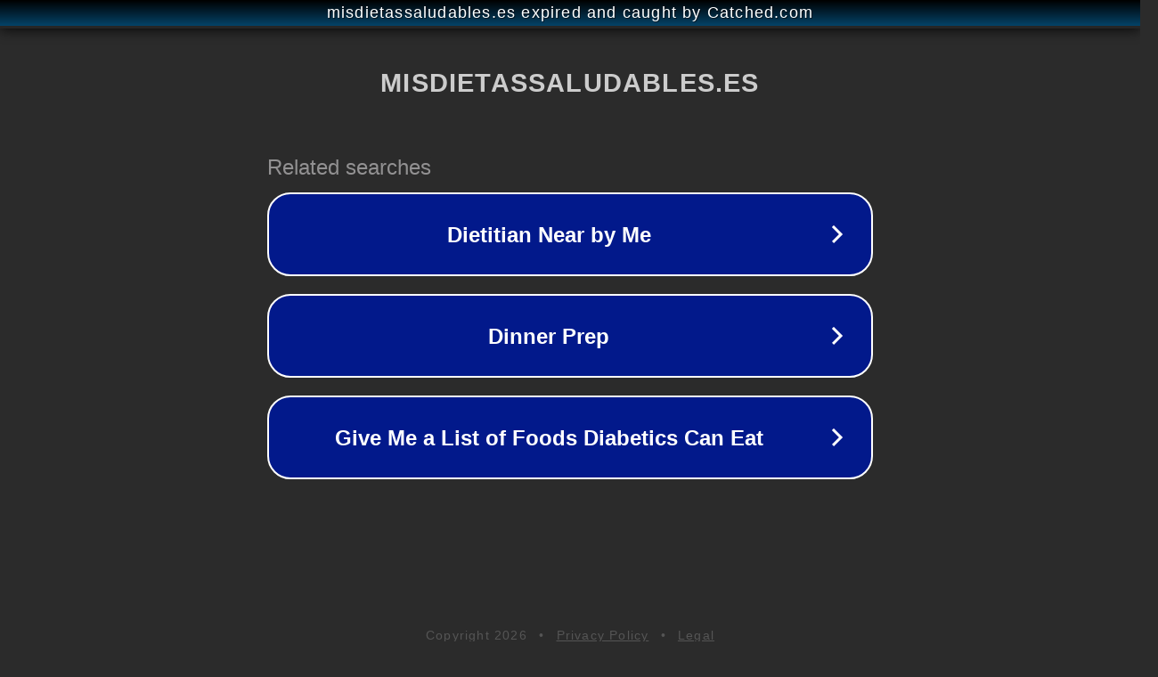

--- FILE ---
content_type: text/html; charset=utf-8
request_url: https://misdietassaludables.es/tag/como-tomar-herbalife-para-bajar-de-peso/
body_size: 1126
content:
<!doctype html>
<html data-adblockkey="MFwwDQYJKoZIhvcNAQEBBQADSwAwSAJBANDrp2lz7AOmADaN8tA50LsWcjLFyQFcb/P2Txc58oYOeILb3vBw7J6f4pamkAQVSQuqYsKx3YzdUHCvbVZvFUsCAwEAAQ==_BNFtHO30je7s5GXffZmJeV5eI3T5lKZ5LInxVDMYh6v1RhMC1soAnJxb3Suy1y+0TOV8On2w7tMyNnPN34/fvw==" lang="en" style="background: #2B2B2B;">
<head>
    <meta charset="utf-8">
    <meta name="viewport" content="width=device-width, initial-scale=1">
    <link rel="icon" href="[data-uri]">
    <link rel="preconnect" href="https://www.google.com" crossorigin>
</head>
<body>
<div id="target" style="opacity: 0"></div>
<script>window.park = "[base64]";</script>
<script src="/bIDoeXZbj.js"></script>
</body>
</html>
